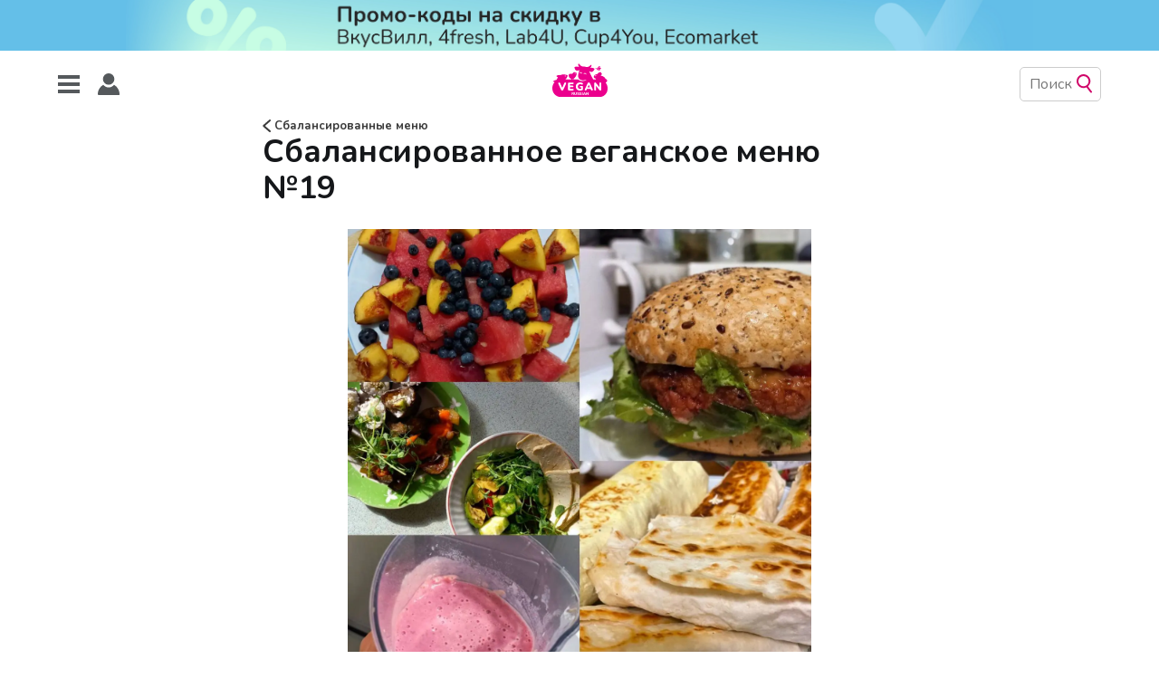

--- FILE ---
content_type: text/html; charset=utf-8
request_url: https://veganrussian.ru/balanced-vegan-menu-19-vegantron/
body_size: 13892
content:
<!DOCTYPE html>
<html lang="ru">
<head>

    <meta charset="utf-8" />
    <meta http-equiv="X-UA-Compatible" content="IE=edge" />

    <title>Сбалансированное веганское меню №19</title>
    <meta name="HandheldFriendly" content="True" />
    <meta name="viewport" content="width=device-width, initial-scale=1.0" />

    <link rel="stylesheet" type="text/css" href="/assets/built/screen.css?v=61f2685772" />
    <link rel="stylesheet" type="text/css" href="/assets/built/applause-button.css?v=61f2685772" />
    <link rel="preconnect" href="https://fonts.googleapis.com">
    <link rel="preconnect" href="https://fonts.gstatic.com" crossorigin>
    <link href="https://fonts.googleapis.com/css2?family=Nunito:wght@400;700&display=swap" rel="stylesheet"> 

    <link rel="icon" href="/favicon.png" type="image/png" />
    <link rel="canonical" href="https://veganrussian.ru/balanced-vegan-menu-19-vegantron/" />
    <meta name="referrer" content="no-referrer-when-downgrade" />
    <link rel="amphtml" href="https://veganrussian.ru/balanced-vegan-menu-19-vegantron/amp/" />
    
    <meta property="og:site_name" content="Vegan Russian" />
    <meta property="og:type" content="article" />
    <meta property="og:title" content="Сбалансированное веганское меню №19" />
    <meta property="og:description" content="Авторка Vegantron Завтрак:веган бургер.Обед: роллы с авокадо, рагу из цукини и баклажана,салат из томатов, огурцов и тофу.Ужин:тофу в лаваше с чесноком,Большая тарелка из арбуза, нектарина и голубики.Перекус: смузиовсяный напиток,веган протеин,банан,вишня.Итого:1711 ккал,92,1 белка.Для витамина Е не" />
    <meta property="og:url" content="https://veganrussian.ru/balanced-vegan-menu-19-vegantron/" />
    <meta property="og:image" content="https://veganrussian.ru/content/images/2022/10/svrnineteen.webp" />
    <meta property="article:published_time" content="2022-10-13T07:40:00.000Z" />
    <meta property="article:modified_time" content="2022-10-21T13:34:55.000Z" />
    <meta property="article:tag" content="Сбалансированные меню" />
    
    <meta name="twitter:card" content="summary_large_image" />
    <meta name="twitter:title" content="Сбалансированное веганское меню №19" />
    <meta name="twitter:description" content="Авторка Vegantron Завтрак:веган бургер.Обед: роллы с авокадо, рагу из цукини и баклажана,салат из томатов, огурцов и тофу.Ужин:тофу в лаваше с чесноком,Большая тарелка из арбуза, нектарина и голубики.Перекус: смузиовсяный напиток,веган протеин,банан,вишня.Итого:1711 ккал,92,1 белка.Для витамина Е не" />
    <meta name="twitter:url" content="https://veganrussian.ru/balanced-vegan-menu-19-vegantron/" />
    <meta name="twitter:image" content="https://veganrussian.ru/content/images/2022/10/svrnineteen.webp" />
    <meta name="twitter:label1" content="Written by" />
    <meta name="twitter:data1" content="po4emsosiska" />
    <meta name="twitter:label2" content="Filed under" />
    <meta name="twitter:data2" content="Сбалансированные меню" />
    <meta property="og:image:width" content="1280" />
    <meta property="og:image:height" content="1280" />
    
    <script type="application/ld+json">
{
    "@context": "https://schema.org",
    "@type": "Article",
    "publisher": {
        "@type": "Organization",
        "name": "Vegan Russian",
        "url": "https://veganrussian.ru/",
        "logo": {
            "@type": "ImageObject",
            "url": "https://veganrussian.ru/content/images/2022/11/veganrussianlogo--2-.svg",
            "width": 60,
            "height": 60
        }
    },
    "author": {
        "@type": "Person",
        "name": "po4emsosiska",
        "image": {
            "@type": "ImageObject",
            "url": "https://veganrussian.ru/content/images/2022/07/-----------_2022-07-22_135436750.png",
            "width": 2000,
            "height": 2000
        },
        "url": "https://veganrussian.ru/404/",
        "sameAs": []
    },
    "headline": "Сбалансированное веганское меню №19",
    "url": "https://veganrussian.ru/balanced-vegan-menu-19-vegantron/",
    "datePublished": "2022-10-13T07:40:00.000Z",
    "dateModified": "2022-10-21T13:34:55.000Z",
    "image": {
        "@type": "ImageObject",
        "url": "https://veganrussian.ru/content/images/2022/10/svrnineteen.webp",
        "width": 1280,
        "height": 1280
    },
    "keywords": "Сбалансированные меню",
    "description": "Авторка Vegantron [https://t.me/vegantron]\n\nЗавтрак:\n * веган бургер.\n\nОбед:\n *  роллы с авокадо,\n *  рагу из цукини и баклажана,\n * салат из томатов, огурцов и тофу.\n\nУжин:\n * тофу в лаваше с чесноком,\n * Большая тарелка из арбуза, нектарина и голубики.\n\nПерекус: смузи\n * овсяный напиток,\n * веган протеин,\n * банан,\n * вишня.\n\nИтого:\n * 1711 ккал,\n * 92,1 белка.\n\nДля витамина Е не вбивала масло, но в салате оно было.",
    "mainEntityOfPage": {
        "@type": "WebPage",
        "@id": "https://veganrussian.ru/"
    }
}
    </script>

    <meta name="generator" content="Ghost 4.32" />
    <link rel="alternate" type="application/rss+xml" title="Vegan Russian" href="https://veganrussian.ru/rss/" />
    <script defer src="/assets/built/portal.min.js?v=e1b5db4e28" data-ghost="https://veganrussian.ru/" crossorigin="anonymous"></script><style id="gh-members-styles">.gh-post-upgrade-cta-content,
.gh-post-upgrade-cta {
    display: flex;
    flex-direction: column;
    align-items: center;
    font-family: -apple-system, BlinkMacSystemFont, 'Segoe UI', Roboto, Oxygen, Ubuntu, Cantarell, 'Open Sans', 'Helvetica Neue', sans-serif;
    text-align: center;
    width: 100%;
    color: #ffffff;
    font-size: 16px;
}

.gh-post-upgrade-cta-content {
    border-radius: 8px;
    padding: 40px 4vw;
}

.gh-post-upgrade-cta h2 {
    color: #ffffff;
    font-size: 28px;
    letter-spacing: -0.2px;
    margin: 0;
    padding: 0;
}

.gh-post-upgrade-cta p {
    margin: 20px 0 0;
    padding: 0;
}

.gh-post-upgrade-cta small {
    font-size: 16px;
    letter-spacing: -0.2px;
}

.gh-post-upgrade-cta a {
    color: #ffffff;
    cursor: pointer;
    font-weight: 500;
    box-shadow: none;
    text-decoration: underline;
}

.gh-post-upgrade-cta a:hover {
    color: #ffffff;
    opacity: 0.8;
    box-shadow: none;
    text-decoration: underline;
}

.gh-post-upgrade-cta a.gh-btn {
    display: block;
    background: #ffffff;
    text-decoration: none;
    margin: 28px 0 0;
    padding: 8px 18px;
    border-radius: 4px;
    font-size: 16px;
    font-weight: 600;
}

.gh-post-upgrade-cta a.gh-btn:hover {
    opacity: 0.92;
}</style><script async src="https://js.stripe.com/v3/"></script>
    <script defer src="/public/cards.min.js?v=61f2685772"></script>
    <link rel="stylesheet" type="text/css" href="/public/cards.min.css?v=61f2685772">
    <meta name="yandex-verification" content="756d66e348ea5421" />
<!-- Yandex.Metrika counter -->
<script type="text/javascript" >
   (function(m,e,t,r,i,k,a){m[i]=m[i]||function(){(m[i].a=m[i].a||[]).push(arguments)};
   m[i].l=1*new Date();
   for (var j = 0; j < document.scripts.length; j++) {if (document.scripts[j].src === r) { return; }}
   k=e.createElement(t),a=e.getElementsByTagName(t)[0],k.async=1,k.src=r,a.parentNode.insertBefore(k,a)})
   (window, document, "script", "https://mc.yandex.ru/metrika/tag.js", "ym");

   ym(67107847, "init", {
        clickmap:true,
        trackLinks:true,
        accurateTrackBounce:true,
        webvisor:true
   });
</script>
<noscript><div><img src="https://mc.yandex.ru/watch/67107847" style="position:absolute; left:-9999px;" alt="" /></div></noscript>
<!-- /Yandex.Metrika counter --><style>:root {--ghost-accent-color: #15171A;}</style>

    <!-- Yandex.RTB -->
    <script>window.yaContextCb=window.yaContextCb||[]</script>
    <script src="https://yandex.ru/ads/system/context.js" async></script>
</head>

<body class="post-template tag-balanced-vegan-menu">
    <a target="_blank" rel="nofollow noopener"  class="top-banner">
        <div class="top-banner-image-wrapper">
        </div>
    </a>
    <header class="outer">
        <div class="header">
            <div class="header-logo">
                    <a class="site-nav-logo" href="https://veganrussian.ru"><img src="/content/images/size/w300/2022/11/veganrussianlogo--2-.svg" alt="Vegan Russian" /></a>
            </div>

            <div class="site-nav">
                <button class="hamburger" type="button">
                    <span class="hamburger-box">
                        <span class="hamburger-inner"></span>
                    </span>
                </button>

                <a role="button" href="#/portal" class="portal-link">
                    <img src="/assets/images/icons/user.svg?v=61f2685772" />
                </a>
            </div>

            <button class="go-to-top" title="Перейти наверх"><img src="/assets/images/icons/top_arrow.svg?v=61f2685772"/></button>

            <div class="search">
                <input class="search-input" placeholder="Поиск" autocomplete="off" />

                <img class="search-priority-sort-enabled"
                     title="Выключить сортировку по рейтингу"
                     src="/assets/images/icons/pinkStar.svg?v=61f2685772" />

                <img class="search-priority-sort-disabled active"
                     title="Включить сортировку по рейтингу"
                     src="/assets/images/icons/greyStar.svg?v=61f2685772" />

                <img class="search-icon" src="/assets/images/icons/search.svg?v=61f2685772" />
            </div>
            <div class="search-results" style="display: none;">
                <div class="search-results-items">

                </div>
                <button class="go-to-top" title="Перейти наверх"><img src="/assets/images/icons/top_arrow.svg?v=61f2685772"/></button>
            </div>
        </div>
        <div class="nav-container">

        </div>
    </header>

    <div class="site-wrapper">

        


<main id="site-main"
      class="site-main outer"
      data-post-id="6347b99fcb63566bb4257870"
      data-portal-asset="/assets/built/portal.min.js?v=61f2685772"

      data-category-url="/tag/balanced-vegan-menu/"
>
    <div class="inner">

        <article class="post-full post tag-balanced-vegan-menu ">

            <header class="post-full-header post-inner">

                <section class="post-full-tags">
                    <a href="/tag/balanced-vegan-menu/">
                        <img class="back-arrow" src="/assets/images/icons/right_arrow.svg?v=61f2685772" />
                        Сбалансированные меню
                    </a>
                </section>

                <h1 class="post-full-title">Сбалансированное веганское меню №19</h1>
            </header>

            <figure class="post-full-image">
                <img
                    srcset="/content/images/size/w300/2022/10/svrnineteen.webp 300w,
                            /content/images/size/w600/2022/10/svrnineteen.webp 600w,
                            /content/images/size/w1000/2022/10/svrnineteen.webp 1000w,
                            /content/images/size/w2000/2022/10/svrnineteen.webp 2000w"
                    sizes="(max-width: 800px) 400px,
                        (max-width: 1170px) 1170px,
                            2000px"
                    src="/content/images/size/w2000/2022/10/svrnineteen.webp"
                    alt="Сбалансированное веганское меню №19"
                />
            </figure>


            <section class="post-full-content post-inner">
                <div id="rating" class="rating-overlay overlay"></div>
                <div class="post-content">
                    <p><em><em><em><em><em><em><em><em><em><em><em><em><em><em><em><em><em><em><em><em><em><em><em><em><em><em><em><em><em><em><em><em>Авторка <a href="https://t.me/vegantron">Vegantron</a></em></em></em></em></em></em></em></em></em></em></em></em></em></em></em></em></em></em></em></em></em></em></em></em></em></em></em></em></em></em></em></em></p><h3 id="%D0%B7%D0%B0%D0%B2%D1%82%D1%80%D0%B0%D0%BA">Завтрак:</h3><ul><li>веган бургер.</li></ul><h3 id="%D0%BE%D0%B1%D0%B5%D0%B4">Обед:</h3><ul><li> роллы с авокадо,</li><li> рагу из цукини и баклажана,</li><li>салат из томатов, огурцов и тофу.</li></ul><h3 id="%D1%83%D0%B6%D0%B8%D0%BD">Ужин:</h3><ul><li>тофу в лаваше с чесноком,</li><li>Большая тарелка из арбуза, нектарина и голубики.</li></ul><h3 id="%D0%BF%D0%B5%D1%80%D0%B5%D0%BA%D1%83%D1%81-%D1%81%D0%BC%D1%83%D0%B7%D0%B8">Перекус: смузи</h3><ul><li>овсяный напиток,</li><li>веган протеин,</li><li>банан,</li><li>вишня.</li></ul><h3 id="%D0%B8%D1%82%D0%BE%D0%B3%D0%BE">Итого:</h3><ul><li>1711 ккал,</li><li>92,1 белка.</li></ul><p>Для витамина Е не вбивала масло, но в салате оно было.</p><figure class="kg-card kg-image-card"><img src="https://veganrussian.ru/content/images/2022/10/1balancemenu19.webp" class="kg-image" alt loading="lazy" width="1080" height="936" srcset="https://veganrussian.ru/content/images/size/w600/2022/10/1balancemenu19.webp 600w, https://veganrussian.ru/content/images/size/w1000/2022/10/1balancemenu19.webp 1000w, https://veganrussian.ru/content/images/2022/10/1balancemenu19.webp 1080w" sizes="(min-width: 720px) 720px"></figure><figure class="kg-card kg-image-card"><img src="https://veganrussian.ru/content/images/2022/10/2balancemenu19.webp" class="kg-image" alt loading="lazy" width="750" height="1280" srcset="https://veganrussian.ru/content/images/size/w600/2022/10/2balancemenu19.webp 600w, https://veganrussian.ru/content/images/2022/10/2balancemenu19.webp 750w" sizes="(min-width: 720px) 720px"></figure>
                </div>
                <applause-button id="applause-button" color="#EB008D" post-id="6347b99fcb63566bb4257870"></applause-button>
                <!-- Yandex.RTB -->
                    <div id="yandex_rtb"></div>
                    <script>window.yaContextCb.push(()=>{
                        Ya.Context.AdvManager.render({
                            renderTo: 'yandex_rtb',
                            blockId: window.matchMedia('(max-width: 500px)').matches
                                ? 'R-A-2117505-2'
                                : 'R-A-2117505-1',
                        })
                    })</script>
                <div id="reviews"></div>
            </section>


        </article>

    </div>
    <div id="custom-portal-root"></div>
</main>




          <footer class="site-footer outer">
              <span>
                  <a href="https://www.instagram.com/vegan.russian/" rel="noopener" target="_blank">
                    <div>Нельзяграм</div>
                  </a>
                  <a href="https://t.me/veganrussiantg" rel="noopener" target="_blank">
                    <div>Телеграм</div>
                  </a>
                    <a href="https://veganrussian.taplink.ws/">
                        <div>Другие проекты</div>
                    </a>
                  <span class="copyright">
                      © 2020-2026
                  </span>
              </span>

            <span>
                <a href="/about">
                    <div>О сайте</div>
                </a>
                <a href="mailto:hello@veganrussian.ru">
                    <div>Написать нам</div>
                </a>
                <a href="https://veganrussian.ru/donate/">
                    <div>Поддержать нас</div>
                </a>
            </span>
        </footer>

    </div>

    <script
        src="https://code.jquery.com/jquery-3.4.1.min.js"
        integrity="sha256-CSXorXvZcTkaix6Yvo6HppcZGetbYMGWSFlBw8HfCJo="
        crossorigin="anonymous">
    </script>

    <script id="assets">
        (function (window) {
            if (!window.Casper) {
                window.Casper = {};
            }

            window.Casper.bus = {
                listeners: {},

                on(eventName, listener) {
                    this.listeners[eventName] = this.listeners[eventName] || [];
                    this.listeners[eventName].push(listener);
                },

                dispatch(eventName, payload) {
                    (this.listeners[eventName] || []).forEach(function (listener) {
                        listener(payload);
                    });
                }
            };
            window.Casper.categories = [{
                icon: '/assets/images/icons/tags/cheap.svg?v=61f2685772',
                name: 'Бюджетные подборки',
                   subcategories: [{
                        name: 'Веганские сладости до 100 рублей',
                        link: '/tag/veganskie-sladosti-do-100-rub/'
                    }, {
                        name: 'Веганский белок до 150 рублей',
                        link: '/tag/veganskiy-belok-do-150-rub/'
                    }, {
                        name: 'Веганские снеки до 100 рублей',
                        link: '/tag/veganskie-sneki-do-100-rub/'
                    }]
                }, {
                icon: '/assets/images/icons/tags/2022groceries.svg?v=61f2685772',
                name: 'Продукты и напитки',
                subcategories: [{
                    name: 'Молочные продукты',
                    subcategories: [{
                        name: 'Молоко',
                        subcategories: [{
                            name: 'Овсяное молоко',
                            link: '/tag/oat-milk/'
                        }, {
                            name: 'Кокосовое молоко',
                            link: '/tag/coconut-milk/'
                        }, {
                            name: 'Соевое молоко',
                            link: '/tag/soy-milk/'
                        }, {
                            name: 'Миндальное молоко',
                            link: '/tag/almond-milk/'
                        }, {
                            name: 'Рисовое молоко',
                            link: '/tag/rice-milk/'
                        }, {
                            name: 'Гречневое молоко',
                            link: '/tag/buckwheat-milk/'
                        }, {
                            name: 'Фундучное молоко',
                            link: '/tag/hazelnut-milk/'
                        }, {
                            name: 'Молоко из грецкого ореха',
                            link: '/tag/walnut-milk/'
                        }, {
                            name: 'Кешью молоко',
                            link: '/tag/cashew-milk/'
                        }, {
                            name: 'Кедровое молоко',
                            link: '/tag/cedar-milk/'
                        }, {
                            name: 'Конопляное молоко',
                            link: '/tag/hemp-milk/'
                        }, {
                            name: 'Арахисовое молоко',
                            link: '/tag/peanut-milk/'
                        }, {
                            name: 'Молоко с соком',
                            link: '/tag/juice-milk/'
                        }, {
                            name: 'Молоко с разными вкусами',
                            link: '/tag/different-flavors-milk/'
                        }]
                    }, {
                        name: 'Йогурты',
                        link: '/tag/yogurts/'
                    }, {
                        name: 'Питьевые йогурты и кефир',
                        link: '/tag/drinkable-yogurts-and-kefir/'
                    }, {
                        name: 'Пудинги',
                        link: '/tag/puddings/'
                    }, {
                        name: 'Сыр',
                        link: '/tag/cheese/'
                    }, {
                        name: 'Сливки',
                        link: '/tag/cream/'
                    }, {
                        name: 'Сметана',
                        link: '/tag/sour-cream/'
                    }, {
                        name: 'Масло',
                        link: '/tag/butter/'
                    }, {
                        name: 'Сырки',
                        link: '/tag/curd-snacks/'
                    }, {
                        name: 'Творог',
                        link: '/tag/quark/'
                    }, {
                        name: 'Крем-чиз',
                        link: '/tag/cream-cheese/'
                    }, {
                        name: 'Сгущенка',
                        link: '/tag/condensed-milk/'
                    }, {
                        name: 'Сырники-тофники',
                        link: '/tag/syrniki-tofniki/'
                    }, {
                        name: 'Сухое молоко',
                        link: '/tag/powdered-milk/'
                    }]
                }, {
                    name: 'Полуфабрикаты',
                    subcategories: [{
                        name: 'Вместо мяса',
                        link: '/tag/not-meat/'
                    }, {
                        name: 'Вместо курицы',
                        link: '/tag/not-chicken/'
                    }, {
                        name: 'Вместо рыбы',
                        link: '/tag/not-fish/'
                    }, {
                        name: 'Текстурированное мясо',
                        link: '/tag/textured-meat/'
                    }, {
                        name: 'Сейтан',
                        link: '/tag/seitan/'
                    }, {
                        name: 'Заморозка',
                        link: '/tag/frozen-food/'
                    }, {
                        name: 'Пельмени',
                        link: '/tag/dumplings/'
                    }, {
                        name: 'Вареники',
                        link: '/tag/vareniki/'
                    }, {
                        name: 'Супы б/п',
                        link: '/tag/instant-soups/'
                    }, {
                        name: 'Каши б/п',
                        link: '/tag/instant-savory-porridge'
                    }, {
                        name: 'Лапша б/п',
                        link: '/tag/instant-noodles/'
                    }, {
                        name: 'Пюре б/п',
                        link: '/tag/instant-puree/'
                    }, {
                        name: 'Смеси для первого и второго',
                        link: '/tag/soup-patties-garnish-mixtures/'
                    }, {
                        name: 'Пицца',
                        link: '/tag/pizza/'
                    }, {
                        name: 'Тесто',
                        link: '/tag/dough/'
                    }]
                }, {
                    name: 'Сосиски и колбаса',
                    link: '/tag/sausages/'
                }, {
                    name: 'Тофу',
                    link: '/tag/tofu/'
                }, {
                    name: 'Замена яйцам',
                    subcategories: [{
                        name: 'Омлет и глазунья',
                        link: '/tag/omelets/'
                    }, {
                        name: 'Яичная соль',
                        link: '/tag/egg-salt/'
                    }, {
                        name: 'Для выпечки',
                        link: '/tag/for-baking/'
                    }]
                }, {
                    name: 'Вместо мёда',
                    link: '/tag/vegan-honey/'
                }, {
                    name: 'Консервы',
                    subcategories: [{
                        name: 'Паштеты',
                        link: '/tag/pate/'
                    }, {
                        name: 'Закуски, рагу, овощи',
                        link: '/tag/entree-ragout-vegetables'
                    }, {
                        name: 'Хумус',
                        link: '/tag/hummus'
                    }, {
                        name: 'Немясные консервы',
                        link: '/tag/non-meat-canned-food'
                    }, {
                        name: 'Нерыбные консервы',
                        link: '/tag/non-fish-canned-food'
                    }, {
                        name: 'Икра',
                        link: '/tag/caviar'
                    }, {
                        name: 'Маслины и оливки',
                        link: '/tag/olives'
                    }]
                }, {
                    name: 'Хлеб и выпечка',
                    subcategories: [{
                        name: 'Хлеб',
                        link: '/tag/bread/'
                    }, {
                        name: 'Выпечка',
                        link: '/tag/pastry/'
                    }, {
                        name: 'Тортильи и лаваш',
                        link: '/tag/tortilla/'
                    },  {
                        name: 'Пита',
                        link: '/tag/pita/'
                    }, {
                        name: 'Булочки для бургеров и догов',
                        link: '/tag/buns/'
                    }, {
                        name: 'Тарталетки',
                        link: '/tag/tarts/'
                    }, {
                        name: 'Хлебцы',
                        link: '/tag/crisp-bread/'
                    }, {
                        name: 'Блины',
                        link: '/tag/blini/'
                    }]
                }, {
                    name: 'Снеки',
                    subcategories: [{
                        name: 'Картофельные чипсы',
                        link: '/tag/potato-chips/'
                    }, {
                        name: 'Начос',
                        link: '/tag/nachos/'
                    }, {
                        name: 'Сухарики',
                        link: '/tag/rusks/'
                    }, {
                        name: 'Попкорн',
                        link: '/tag/popcorn/'
                    }, {
                        name: 'Джерки',
                        link: '/tag/jerky/'
                    }, {
                        name: 'Овощные снеки',
                        link: '/tag/vegetable-snacks/'
                    }, {
                        name: 'Воздушные снеки',
                        link: '/tag/air-snacks/'
                    }, {
                        name: 'Снеки из водорослей',
                        link: '/tag/algae-snacks/'
                    }, {
                        name: 'Зерновые снеки',
                        link: '/tag/cereal-snacks/'
                    }, {
                        name: 'Сладкие снеки',
                        link: '/tag/sweet-snacks/'
                    }, {
                        name: 'Орехи',
                        link: '/tag/nuts/'
                    }, {
                        name: 'Крекеры',
                        link: '/tag/crackers/'
                    }, {
                        name: 'Сушки и крендельки',
                        link: '/tag/sushki-and-pretzels/'
                    }]
                }, {
                    name: 'Сладости',
                    subcategories: [{
                        name: 'Фруктовый лёд и сорбет',
                        link: '/tag/fruit-ice-and-sorbet/'
                    }, {
                        name: 'Мороженое',
                        link: '/tag/ice-cream/'
                    }, {
                        name: 'Печенья и пряники',
                        subcategories: [{
                            name: 'Овсяное печенье',
                            link: '/tag/oat-cookies/'
                        }, {
                            name: 'Сахарное печенье',
                            link: '/tag/saharnoe-pechene/'
                        }, {
                            name: 'Песочное печенье',
                            link: '/tag/pesochnoe-pechene/'
                        }, {
                            name: 'Печенье-сендвич',
                            link: '/tag/sandwich-cookies/'
                        }, {
                            name: 'Сдобное печенье',
                            link: '/tag/cookies/'
                        }, {
                            name: 'Затяжное печенье',
                            link: '/tag/zatyazhnoe-pechene/'
                        }, {
                            name: 'Печенье-пирожное',
                            link: '/tag/pechene-pirozhnoe/'
                        }, {
                            name: 'Пряники',
                            link: '/tag/pryaniki/'
                        }, {
                            name: 'Имбирные пряники и домики',
                            link: '/tag/gingerbread/'
                        }, {
                            name: 'Галеты',
                            link: '/tag/oat-snack/'
                        }],
                    }, {
                        name: 'Конфеты',
                        subcategories: [{
                            name: 'Шоколадные конфеты',
                            link: '/tag/chocolates/'
                        }, {
                            name: 'Конфеты из сухофруктов',
                            link: '/tag/dried-fruit-sweets/'
                        }, {
                            name: 'Конфеты из орехов',
                            link: '/tag/nut-sweets/'
                        }, {
                            name: 'Ириски',
                            link: '/tag/butterscotch/'
                        }, {
                            name: 'Марципан',
                            link: '/tag/marzipan/'
                        }, {
                            name: 'Желейные конфеты',
                            link: '/tag/jelly-candies/'
                        }, {
                            name: 'Жевательные конфеты',
                            link: '/tag/chewy-sweets/'
                        }, {
                            name: 'Леденцы',
                            link: '/tag/lozenges/'
                        }, {
                            name: 'Драже',
                            link: '/tag/dragee/'
                        }, {
                            name: 'Разные конфеты',
                            link: '/tag/different-candies/'
                        }],
                    }, {
                        name: 'Жевательная резинка',
                        link: '/tag/bubble-gum/'
                    },  {
                        name: 'Торты и пирожные',
                        link: '/tag/cakes/'
                    }, {
                        name: 'Вафли',
                        link: '/tag/waffles/'
                    }, {
                        name: 'Шоколад',
                        subcategories: [{
                            name: 'Молочный шоколад',
                            link: '/tag/milk-chocolate/'
                        }, {
                            name: 'Тёмный шоколад',
                            link: '/tag/dark-chocolate/'
                        }, {
                            name: 'Горький шоколад',
                            link: '/tag/bitter-chocolate/'
                        }, {
                            name: 'Белый шоколад',
                            link: '/tag/white-chocolate/'
                        }, {
                            name: 'Шоколад из кэроба',
                            link: '/tag/carob-chocolate/'
                        }, {
                            name: 'Гречишный шоколад',
                            link: '/tag/buckwheat-chocolate'
                        }, {
                            name: 'Шоколадные фигуры',
                            link: '/tag/chocolate-figure/'
                        }],
                    }, {
                        name: 'Батончики',
                        link: '/tag/candy-bars/'
                    }, {
                        name: 'Желе',
                        link: '/tag/jelly/'
                    }, {
                        name: 'Мармелад',
                        link: '/tag/jelly-bean/'
                    }, {
                        name: 'Пастила',
                        link: '/tag/pastila/'
                    }, {
                        name: 'Маршмеллоу и зефир',
                        link: '/tag/marshmallow/'
                    }, {
                        name: 'Карамель',
                        link: '/tag/caramel/'
                    }, {
                        name: 'Сиропы и топпинги',
                        subcategories: [{
                            name: 'Домашние сиропы',
                            link: '/tag/home-sirups/'
                        }, {
                            name: 'Профессиональные сиропы',
                            link: '/tag/professional-sirups/'
                        }, {
                            name: 'Топпинги',
                            link: '/tag/toppings/'
                        }]
                    }, {
                        name: 'Ореховые пасты',
                        link: '/tag/nut-butters/'
                    }, {
                        name: 'Восточные сладости',
                        link: '/tag/middle-eastern-sweets/'
                    }, {
                        name: 'Суфле',
                        link: '/tag/souffle/'
                    }, {
                        name: 'Джем',
                        link: '/tag/jam/'
                    }]
                }, {
                    name: 'Спортпит',
                    subcategories: [{
                        name: 'Протеин',
                        link: '/tag/protein/'
                    }, {
                        name: 'Протеиновые коктейли',
                        link: '/tag/protein-shakes/'
                    }, {
                        name: 'Протеиновые батончики',
                        link: '/tag/protein-bars/'
                    }, {
                        name: 'Протеиновое печенье',
                        link: '/tag/protein-cookies/'
                    }, {
                        name: 'На завтрак',
                        link: '/tag/protein-breakfast/'
                    }, {
                        name: 'На обед',
                        link: '/tag/protein-lunch/'
                    }]
                }, {
                    name: 'Соусы',
                    subcategories: [{
                        name: 'Майонез и майонезные соусы',
                        link: '/tag/mayo/'
                    }, {
                        name: 'Кетчуп и томатные соусы',
                        link: '/tag/ketchup-and-tomato-sauces/'
                    }, {
                        name: 'Соевые соусы',
                        link: '/tag/soy-sauces/'
                    }, {
                        name: 'Терияки',
                        link: '/tag/teriyaki/'
                    }, {
                        name: 'Азиатские соусы',
                        link: '/tag/asian-sauces/'
                    }, {
                        name: 'Песто',
                        link: '/tag/pesto/'
                    }, {
                        name: 'Гуакамоле',
                        link: '/tag/guacamole/'
                    }, {
                        name: 'Бальзамик',
                        link: '/tag/balsamic/'
                    }, {
                        name: 'Другие соусы',
                        link: '/tag/sauce-mix/'
                    }]
                }, {
                    name: 'Напитки',
                    subcategories: [{
                        name: 'Чай',
                        link: '/tag/tea/'
                    }, {
                        name: 'Кофе',
                        link: '/tag/coffee/'
                    }, {
                        name: 'Какао',
                        link: '/tag/cocoa/'
                    }, {
                        name: 'Сок',
                        link: '/tag/juice/'
                    }, {
                        name: 'Смузи',
                        link: '/tag/smoothie/'
                    }, {
                        name: 'Кисель',
                        link: '/tag/kissel/'
                    }, {
                        name: 'Энергетики',
                        link: '/tag/energy-drink/'
                    }, {
                        name: 'Квас',
                        link: '/tag/kvass/'
                    }, {
                        name: 'Коктейли',
                        link: '/tag/cocktail/'
                    }, {
                        name: 'Основы для напитков',
                        link: '/tag/drink-base/'
                    }, {
                        name: 'Изотоники',
                        link: '/tag/isotoncs/'
                    },{
                        name: 'Лимонад',
                        link: '/tag/lemonade/'
                    },{
                        name: 'Комбуча',
                        link: '/tag/kombucha/'
                    }]
                }, {
                    name: 'Специи и приправы',
                    subcategories: [{
                        name: 'Бульоны',
                        link: '/tag/bullion/'
                    }, {
                        name: 'Приправы',
                        link: '/tag/seasonings/'
                    }, {
                        name: 'Ароматизаторы и усилители вкуса',
                        link: '/tag/flavors-and-flavor-enhancers/'
                    }, {
                        name: 'Сырные дрожжи',
                        link: '/tag/nutritional-yeast/'
                    }, {
                        name: 'Васаби',
                        link: '/tag/wasabi/'
                    }, {
                        name: 'Сахарозаменители',
                        link: '/tag/saharozameniteli/'
                    }]
                }, 
                     {
                    name: 'Завтраки',
                    subcategories: [{
                        name: 'Каша-минутка',
                        link: '/tag/instant-porridge/'
                    }, {
                        name: 'Каша для варки',
                        link: '/tag/porridge-for-cooking/'
                    }, {
                        name: 'Сухие завтраки',
                        link: '/tag/cereals/'
                    }, {
                        name: 'Гранола',
                        link: '/tag/granola/'
                    }, {
                        name: 'Мюсли',
                        link: '/tag/muesli/'
                    }, {
                        name: 'Готовые завтраки',
                        link: '/tag/ready-breakfasts/'
                    }]
                },
                     {
                    name: 'Готовая еда',
                    link: '/tag/ready-to-eat/'
                }, {
                        name: 'Кондитерское',
                        subcategories: [{
                            name: 'Смеси для выпечки',
                            link: '/tag/smesi-dlya-vypechki/'
                        }, {
                            name: 'Посыпки',
                            link: '/tag/sprinkles/'
                        }, {
                            name: 'Пищевые красители',
                            link: '/tag/pishchevye-krasiteli/'
                        }, {
                            name: 'Шоколадные капли',
                            link: '/tag/shokoladnye-kapli/'
                        }, {
                            name: 'Глазурь',
                            link: '/tag/glazur/'
                        }, {
                            name: 'Разное кондитерское',
                            link: '/tag/confectionery/'
                        }]
                    }]
            }, {
                icon: '/assets/images/icons/tags/2022scincare.svg?v=61f2685772',
                name: 'Уход',
                subcategories: [{
                    name: 'Волосы',
                    subcategories: [{
                        name: 'Шампуни',
                        link: '/tag/shampoos/'
                    }, {
                        name: 'Маски',
                        link: '/tag/maski-dlia-volos/'
                    }, {
                        name: 'Сыворотки',
                        link: '/tag/syvorotki-dlya-volos/'
                    }, {
                        name: 'Масла',
                        link: '/tag/masla-dlya-volos/'
                    }, {
                        name: 'Пилинги и скрабы',
                        link: '/tag/pilingi-i-skraby-dlya-volos/'
                    }, {
                        name: 'Несмываемый уход',
                        link: '/tag/nesmyvaemyy/'
                    }, {
                        name: 'Бальзамы',
                        link: '/tag/balzamy-dlya-volos/'
                    }, {
                        name: 'Кондиционеры',
                        link: '/tag/kondicionery/'
                    }, {
                        name: 'Окрашивание',
                        link: '/tag/hair-coloring/'
                    }, {
                        name: 'Укладка',
                        link: '/tag/hair-styling/'
                    }, {
                        name: 'Рост волос',
                        link: '/tag/rost-volos/'
                    }]
                }, {
                    name: 'Лицо',
                    subcategories: [{
                        name: 'Средства для умывания',
                        link: '/tag/face-washers/'
                    }, {
                        name: 'Снятие макияжа',
                        link: '/tag/makeup-removers/'
                    }, {
                        name: 'Пилинги и скрабы',
                        link: '/tag/pilings-and-scrubs/'
                    }, {
                        name: 'Тоники',
                        link: '/tag/tonics/'
                    }, {
                        name: 'Бальзамы для губ',
                        link: '/tag/lip-balms/'
                    }, {
                        name: 'Цветочная и термальная вода',
                        link: '/tag/floral-and-thermal-water/'
                    }, {
                        name: 'Сыворотки',
                        link: '/tag/serums/'
                    }, {
                        name: 'Патчи',
                        link: '/tag/patches/'
                    }, {
                        name: 'Маски для лица',
                        link: '/tag/face-masks/'
                    }, {
                        name: 'Защита от солнца для лица',
                        link: '/tag/face-sunscreens/'
                    }, {
                        name: 'Кремы и гели для лица',
                        link: '/tag/face-creams-and-gels/'
                    }, {
                        name: 'Масла для лица',
                        link: '/tag/face-oils/'
                    }]
                }, {
                    name: 'Полость рта',
                    subcategories: [{
                        name: 'Зубные пасты',
                        link: '/tag/zubnye-pasty/'
                    }, {
                        name: 'Зубные порошки',
                        link: '/tag/zubnye-poroshki/'
                    }, {
                        name: 'Зубные нити',
                        link: '/tag/zubnye-niti/'
                    }, {
                        name: 'Ополаскиватели для рта',
                        link: '/tag/opolaskivateli-dlya-rta/'
                    }, {
                        name: 'Спреи для полости рта',
                        link: '/tag/sprei-dlya-polosti-rta/'
                    }, {
                        name: 'Другое',
                        link: '/tag/drugoe-dlya-polosti-rta/'
                    }]
                }, {
                    name: 'Тело',
                    subcategories: [{
                        name: 'Гели для душа',
                        link: '/tag/shower-gels/'
                    }, {
                        name: 'Скрабы для тела',
                        link: '/tag/body-scrubs/'
                    }, {
                        name: 'Кремы для тела',
                        link: '/tag/body-creams/'
                    }, {
                        name: 'Баттеры и масла',
                        link: '/tag/buttes-and-oils/'
                    }, {
                        name: 'Молочко для тела',
                        link: '/tag/body-milk/'
                    }, {
                        name: 'Защита от солнца для тела',
                        link: '/tag/body-sunscreens/'
                    }, {
                        name: 'Уход и гигиена тату',
                        link: '/tag/tattoo-care-and-hygiene/'
                    }, {
                        name: 'Дезодоранты',
                        link: '/tag/deodorants/'
                    }, {
                        name: 'Менструация',
                        link: '/tag/menstruation/'
                    }, {
                        name: 'Интимная гигиена',
                        link: '/tag/intimate-hygiene/'
                    }, {
                        name: 'Удаление волос',
                        link: '/tag/hair-removal/'
                    }, {
                        name: 'Духи',
                        link: '/tag/perfume/'
                    }, {
                        name: 'Бомбочки, соли и пены для ванн',
                        link: '/tag/bombochki-soli-i-peny-dlya-vann/'
                    }]
                }, {
                    name: 'Руки',
                    subcategories: [{
                        name: 'Мыло',
                        link: '/tag/soap/'
                    }, {
                        name: 'Антисептики',
                        link: '/tag/antiseptics/'
                    }, {
                        name: 'Кремы для рук',
                        link: '/tag/hand-creams/'
                    }, {
                        name: 'Влажные салфетки',
                        link: '/tag/vlazhnye-salfetki/'
                    }]
                }, {
                    name: 'Ногти',
                    subcategories: [{
                        name: 'Лаки и гель-лаки',
                        link: '/tag/polish-and-gel-polish/'
                    }, {
                        name: 'Базы и топы',
                        link: '/tag/bases-and-tops/'
                    }, {
                        name: 'Снятие лака',
                        link: '/tag/polish-remover/'
                    }, {
                        name: 'Уход для ногтей',
                        link: '/tag/nail-care/'
                    }, {
                        name: 'Наращивание ногтей',
                        link: '/tag/nail-extension/'
                    }]
                }, {
                    name: 'Ноги',
                    link: '/tag/feet-cosmetics/'
                }]
            }, {
                icon: '/assets/images/icons/tags/2022makeup.svg?v=61f2685772',
                name: 'Декоративная косметика',
                subcategories: [{
                        name: 'Оформление бровей',
                        link: '/tag/oformlenie-brovey/'
                    }, {
                        name: 'Туши для ресниц',
                        link: '/tag/mascara/'
                    }, {
                        name: 'Накладные ресницы',
                        link: '/tag/false-eyelashes/'
                    }, {
                        name: 'Подводки и карандаши',
                        link: '/tag/liners-and-pencils/'
                    }, {
                        name: 'Тени для глаз',
                        link: '/tag/eyeshadows/'
                    }, {
                        name: 'Тональные основы',
                        link: '/tag/tonal-foundations/'
                    }, {
                        name: 'Консилеры',
                        link: '/tag/concealers/'
                    }, {
                        name: 'Хайлайтеры',
                        link: '/tag/highlighters/'
                    }, {
                        name: 'Бронзеры',
                        link: '/tag/bronzer/'
                    }, {
                        name: 'Контуринг',
                        link: '/tag/konturingh/'
                    }, {
                        name: 'Румяна',
                        link: '/tag/blush/'
                    }, {
                        name: 'Пудры',
                        link: '/tag/powders/'
                    }, {
                        name: 'Глиттеры',
                        link: '/tag/glitters/'
                    }, {
                        name: 'Помады и блески',
                        link: '/tag/lipsticks-and-glitters/'
                    },{
                        name: 'Спонжи и кисти',
                        link: '/tag/sponges-and-brushes/'
                    }, {
                        name: 'Праймеры для лица',
                        link: '/tag/prajmery-dlya-lica/'
                    }]
            }, {
                icon: '/assets/images/icons/tags/wardrobe.svg?v=61f2685772',
                name: 'Гардероб',
                subcategories: [{
                        name: 'Обувь',
                        link: '/tag/obuv/'
                    }, {
                        name: 'Одежда',
                        link: '/tag/odezhda/'
                    }, {
                        name: 'Крем для обуви',
                        link: '/tag/shoes-polish/'
                    }, {
                        name: 'Сумки и аксессуары',
                        link: '/tag/sumki-i-aksiessuary/'
                    }, {
                        name: 'Гайды',
                        link: '/tag/clothes-shoes-accessories-guides/'
                    }]
            }, {
                icon: '/assets/images/icons/tags/2022home.svg?v=61f2685772',
                name: 'Уборка и уют',
                subcategories: [{
                    name: 'Твёрдое бытовое мыло',
                    link: '/tag/tvyordoe-bytovoe-mylo/'
                }, {
                    name: 'Средства для мытья посуды',
                    link: '/tag/sredstva-dlya-mytya-posudy/'
                }, {
                    name: 'Средства для стирки',
                    link: '/tag/sredstva-dlya-stirki/'
                }, {
                    name: 'Отбеливатели и пятновыводители',
                    link: '/tag/otbelivateli-i-pyatnovyvoditeli/'
                }, {
                    name: 'Кондиционеры для белья',
                    link: '/tag/kondicionery-dlya-belya/'
                }, {
                    name: 'Чистящие и моющие средства',
                    link: '/tag/chistyashchie-i-moyushchie-sredstva/'
                }, {
                    name: 'Дезинфекция',
                    link: '/tag/dezinfekciya/'
                }, {
                    name: 'Свечи',
                    link: '/tag/candles/'
                }, {
                    name: 'Ароматизация дома и авто',
                    link: '/tag/aromatizaciya-doma-i-avto/'
                }, {
                    name: 'Гайды и DIY',
                    link: '/tag/household-guides-and-diy/',
                    disableReviews: true
                }]
            }, {
                icon: '/assets/images/icons/tags/repair.svg?v=61f2685772',
                name: 'Ремонт',
                subcategories: [{
                    name: 'Краски для ремонта',
                    link: '/tag/kraski-dlya-remonta/'
                }, {
                    name: 'Монтажные смеси',
                    link: '/tag/montazhnye-smesi/'
                }, {
                    name: 'Клеи для ремонта',
                    link: '/tag/klei-dlya-remonta/'
                }, {
                    name: 'Клеи бытовые',
                    link: '/tag/kliei-bytovyie/'
                }, {
                    name: 'Уплотнительные ленты',
                    link: '/tag/uplotnitelnye-lenty/'
                }, {
                    name: 'Разное для ремонта',
                    link: '/tag/raznoie-dlia-riemonta/'
                }]
            }, {
                icon: '/assets/images/icons/tags/2022hobby.svg?v=61f2685772',
                name: 'Творчество и досуг',
                subcategories: [{
                        name: 'Рисование',
                        subcategories: [{
                            name: 'Акварель',
                            link: '/tag/watercolor/'
                        }, {
                            name: 'Акрил',
                            link: '/tag/acrylic-paints/'
                        }, {
                            name: 'Бумага, альбомы, скетчбуки',
                            link: '/tag/bumaga-albomy-sketchbuki/'
                        }, {
                            name: 'Гуашь',
                            link: '/tag/gouache/'
                        }, {
                            name: 'Изографы',
                            link: '/tag/isographs/'
                        }, {
                            name: 'Карандаши цветные',
                            link: '/tag/colored-pencils/'
                        }, {
                            name: 'Кисти',
                            link: '/tag/brushes/'
                        }, {
                            name: 'Маркеры',
                            link: '/tag/markers/'
                        }, {
                            name: 'Масло',
                            link: '/tag/oil-paints/'
                        }, {
                            name: 'Мел',
                            link: '/tag/chalk/'
                        }, {
                            name: 'Пальчиковые краски',
                            link: '/tag/palchikovye-kraski/'
                        }, {
                            name: 'Пастель',
                            link: '/tag/pastel/'
                        }, {
                            name: 'Тушь',
                            link: '/tag/ink/'
                        }, {
                            name: 'Фломастеры',
                            link: '/tag/felt-pens/'
                        }, {
                            name: 'Холсты',
                            link: '/tag/holsty/'
                        }, {
                            name: 'Цветная бумага',
                            link: '/tag/cvetnaya-bumaga/'
                        }, {
                            name: 'Чернила',
                            link: '/tag/writing-ink/'
                        }, {
                            name: 'Разное',
                            link: '/tag/random-art/'
                        }]
                    },{
                        name: 'Канцелярия',
                        subcategories: [{
                            name: 'Ручки',
                            link: '/tag/ruchki/'
                        }, {
                            name: 'Простые карандаши',
                            link: '/tag/prostyie-karandashi/'
                        }, {
                            name: 'Ластики',
                            link: '/tag/lastiki/'
                        }, {
                            name: 'Корректоры',
                            link: '/tag/korr/'
                        }, {
                            name: 'Текстовыделители',
                            link: '/tag/tekstovydeliteli/'
                        }, {
                            name: 'Штемпельные краски и подушечки',
                            link: '/tag/shtempelnye-kraski-i-podushechki/'
                        }, {
                            name: 'Разное',
                            link: '/tag/raznaya-kancelyariya/'
                        }]
                    },{
                        name: 'Татуировка',
                        link: '/tag/tattooing/'
                    },  {
                        name: 'Сериалы',
                        link: '/tag/serialy/',
                        disableReviews: true
                    },  {
                        name: 'Видеоигры',
                        link: '/tag/video-games/',
                        disableReviews: true
                    }, {
                        name: 'Ароматы и масла',
                        link: '/tag/flavorings-and-essential-oils/'
                    }, {
                        name: 'Клей',
                        link: '/tag/klej/'
                    }, {
                        name: 'Пластилин',
                        link: '/tag/plastilin/'
                    }, {
                        name: 'Разное',
                        link: '/tag/random-creation/'
                    }]
            }, {
                icon: '/assets/images/icons/tags/2022kids.svg?v=61f2685772',
                name: 'Для детей',
                subcategories: [{
                    name: 'Детское питание',
                    link: '/tag/baby-food/'
                }, {
                    name: 'Детские снеки и сладости',
                    link: '/tag/baby-snacks-and-sweets/'
                }, {
                    name: 'Детская косметика',
                    link: '/tag/children-cosmetics/'
                }, {
                    name: 'Детские книги',
                    link: '/tag/children-books/'
                }]
            }, {
                icon: '/assets/images/icons/tags/2022health.svg?v=61f2685772',
                name: 'Здоровье',
                subcategories: [{
                    name: 'Добавки и витамины',
                    subcategories: [{
                        name: 'Витамин B12',
                        link: '/tag/vitamin-b12/'
                    }, {
                        name: 'Витамин D',
                        link: '/tag/vitamin-d/'
                    }, {
                        name: 'Витамин C',
                        link: '/tag/vitamin-c/'
                    }, {
                        name: 'Омега-3',
                        link: '/tag/omega-3/'
                    }, {
                        name: 'Железо',
                        link: '/tag/iron/'
                    }, {
                        name: 'Кальций',
                        link: '/tag/calcium/'
                    }, {
                        name: 'Магний',
                        link: '/tag/magniy/'
                    }, {
                        name: 'Фолиевая кислота',
                        link: '/tag/folate/'
                    }, {
                        name: 'Пробиотики',
                        link: '/tag/probiotics/'
                    }, {
                        name: 'Беременность',
                        link: '/tag/beremennost/'
                    }, {
                        name: 'Другие добавки',
                        link: '/tag/other-supplements/'
                    }]
                }, {
                    name: 'Лекарства',
                    subcategories: [{
                        name: 'Пищеварительная система',
                        link: '/tag/digestive-system/',
                        disableReviews: true
                    }, {
                        name: 'Анальгетики и жаропонижающие',
                        link: '/tag/analgesics-and-antipyretics/',
                        disableReviews: true
                    }, {
                        name: 'Инфекционные заболевания',
                        link: '/tag/infectious-diseases/',
                        disableReviews: true
                    }, {
                        name: 'Дыхательная система',
                        link: '/tag/respiratory-system/',
                        disableReviews: true
                    }, {
                        name: 'Органы зрения и слуха',
                        link: '/tag/organs-of-vision-and-hearing/',
                        disableReviews: true
                    }, {
                        name: 'Сердечно-сосудистая система',
                        link: '/tag/cardiovascular-system/',
                        disableReviews: true
                    }, {
                        name: 'Иммунная система',
                        link: '/tag/immune-system/',
                        disableReviews: true
                    }, {
                        name: 'Вагинальные крема и суппозитории',
                        link: '/tag/vaginal-creams-and-suppositories/',
                        disableReviews: true
                    }, {
                        name: 'Гигиена полости рта',
                        link: '/tag/oral-hygiene/',
                        disableReviews: true
                    }, {
                        name: 'Кожные заболевания',
                        link: '/tag/skin-diseases/',
                        disableReviews: true
                    }, {
                        name: 'Нервная система',
                        link: '/tag/nervous-system/',
                        disableReviews: true
                    }, {
                        name: 'Эндокринная система',
                        link: '/tag/endocrine-system/',
                        disableReviews: true
                    }, {
                        name: 'Костно-мышечная система',
                        link: '/tag/musculoskeletal-system/',
                        disableReviews: true
                    }, {
                        name: 'Кроветворение',
                        link: '/tag/hematopoiesis/',
                        disableReviews: true
                    }, {
                        name: 'Разные лекарства',
                        link: '/tag/various-medicines/',
                        disableReviews: true
                    }]
                }, {
                    name: 'Гели и мази',
                    link: '/tag/gels-and-ointments/'
                }, {
                    name: 'Пластыри',
                    link: '/tag/plastyri/'
                }, {
                    name: 'Защита от насекомых',
                    link: '/tag/zashchita-ot-nasekomyh/'
                }, {
                    name: 'Леденцы для горла',
                    link: '/tag/throat-lozenges/'
                }]
            }, {
                icon: '/assets/images/icons/tags/2022pet_care.svg?v=61f2685772',
                name: 'Забота о животных',
                subcategories: [{
                    name: 'О питомцах',
                    link: '/tag/about-pets/',
                    disableReviews: true
                }, {
                    name: 'Корма и лакомства',
                    link: '/tag/pet-food-and-treats/'
                }, {
                    name: 'Гигиена питомцев',
                    link: '/tag/pet-hygiene/'
                }, {
                    name: 'Игрушки для питомцев',
                    link: '/tag/pet-toys/',
                }, {
                    name: 'Лекарства для питомцев',
                    link: '/tag/lekarstva-dlya-pitomcev/',
                    disableReviews: true
                }]
            }, {
                icon: '/assets/images/icons/tags/2022info.svg?v=61f2685772',
                name: 'Полезное инфо',
                subcategories: [{
                    name: 'О веганстве',
                    link: '/tag/about-veganism/',
                    disableReviews: true
                }, {
                    name: 'Новости',
                    link: '/tag/novosti-vegan-russian/',
                    disableReviews: true
                }, {
                    name: 'Ешки',
                    link: '/tag/e-numbers/',
                    disableReviews: true
                }, {
                    name: 'Питание и здоровье',
                    link: '/tag/nutrition-and-health/',
                    disableReviews: true
                }, {
                    name: 'Сбалансированные меню',
                    link: '/tag/balanced-vegan-menu/',
                    disableReviews: true
                }, {
                    name: 'Рецепты',
                    link: '/tag/recipes/'
                }, {
                    name: 'Книги',
                    subcategories: [{
                        name: 'Теория и права животных',
                        link: '/tag/teoriya-i-prava-zhivotnyh/'
                    }, {
                        name: 'Нон-фишкн',
                        link: '/tag/non-fikshn/'
                    }, {
                        name: 'Питание',
                        link: '/tag/knigi-o-pitanii/'
                    }, {
                        name: 'Рецепты',
                        link: '/tag/knigi-receptov/'
                    }, {
                        name: 'Воспитание и питание детей',
                        link: '/tag/vospitanie-i-pitanie-detej/'
                    }, {
                        name: 'Животные и компаньоны',
                        link: '/tag/zhivotnye-i-kompanony/'
                    }]
                }, {
                    name: 'Активизм',
                    link: '/tag/aktivizm/',
                    disableReviews: true
                }, {
                    name: 'Vegan Low Waste',
                    link: '/tag/vegan-low-waste/',
                    disableReviews: true
                }, {
                    name: 'DIY',
                    link: '/tag/diy/',
                }, {
                    name: 'Непроверенные продукты',
                    link: '/tag/is-smth-vegan/',
                    disableReviews: true
                }]
            }, {
                icon: '/assets/images/icons/tags/2022guides.svg?v=61f2685772',
                name: 'Гайды',
                subcategories: [{
                    name: 'Праздники и памятные даты',
                    link: '/tag/holidays-and-memorable-dates/',
                    disableReviews: true
                }, {
                    name: 'Одежда, обувь, аксессуары',
                    link: '/tag/clothes-shoes-accessories-guides/',
                    disableReviews: true
                }, {
                    name: 'Питание',
                    link: '/tag/nutrition-guides/',
                    disableReviews: true
                }, {
                    name: 'Животные',
                    link: '/tag/animals-guides/',
                    disableReviews: true
                }, {
                    name: 'Лайфхаки',
                    link: '/tag/lifehacks-guides/',
                    disableReviews: true
                }, {
                    name: 'Здоровье и тело',
                    link: '/tag/health-and-body-guides/',
                    disableReviews: true
                }, {
                    name: 'Составы и запросы',
                    link: '/tag/ingredients-and-requests-guides/',
                    disableReviews: true
                }, {
                    name: 'Другие гайды',
                    link: '/tag/other-guides/',
                    disableReviews: true
                }]
            }, {
                icon: '/assets/images/icons/tags/ecosystem_v1.svg?v=61f2685772',
                name: 'Экосистема Vegan Russian',
                link: '/tag/ekosistema-vegan-russian/',
                disableReviews: true
            }, {
                icon: '/assets/images/icons/tags/2022holidays.svg?v=61f2685772',
                name: 'Праздники',
                subcategories: [{
                    name: 'Новый год и Рождество',
                    link: '/tag/new-year-and-christmas/',
                    disableReviews: true
                }, {
                    name: 'День святого Валентина',
                    link: '/tag/den-svyatogo-valentina/',
                    disableReviews: true
                }, {
                    name: 'Масленица',
                    link: '/tag/maslenitsa/',
                    disableReviews: true
                }, {
                    name: 'Великий пост',
                    link: '/tag/velikiy-post/',
                }, {
                    name: 'Пасха',
                    link: '/tag/easter/',
                    disableReviews: true
                }, {
                    name: 'Гриль, барбекю, пикник',
                    link: '/tag/grill-season/',
                    disableReviews: true
                }, {
                        name: 'Мороженое и лёд',
                        subcategories: [{
                            name: 'Мороженое',
                            link: '/tag/ice-cream/'
                        }, {
                            name: 'Фруктовый лёд и сорбет',
                            link: '/tag/fruit-ice-and-sorbet/'
                        }]
                }, {
                        name: 'Осеннее настроение',
                        subcategories: [{
                            name: 'Уютное',
                            link: '/tag/uyutnoe/'
                        }, {
                            name: 'Несъедобное, но уютное',
                            link: '/tag/ne-sedobnoe-no-uyutnoe/'
                        }, {
                            name: 'Гайды на осень',
                            link: '/tag/gajdy-na-osen/'
                        }]
                }, {
                    name: 'Хэллоуин',
                    link: '/tag/kripi/',
                    disableReviews: true
                }]
            }, {
                icon: '/assets/images/icons/tags/2022sex.svg?v=61f2685772',
                name: 'Секс',
                subcategories: [{
                    name: 'Барьерная контрацепция',
                    link: '/tag/barrier-contraception/',
                }, {
                    name: 'Гормональная контрацепция',
                    link: '/tag/hormonal-contraception/',
                    disableReviews: true
                }, {
                    name: 'Негормональная контрацепция',
                    link: '/tag/non-hormonal-contraception/',
                    disableReviews: true
                }, {
                    name: 'Лубриканты и смазки',
                    link: '/tag/lubricants/',
                }]
            }, {
                icon: '/assets/images/icons/tags/2022non_vegan.svg?v=61f2685772',
                name: 'Не веган',
                link: '/tag/not-vegan/',
                disableReviews: true
            }, {
                icon: '/assets/images/icons/tags/archive.svg?v=61f2685772',
                name: 'Архив',
                link: '/tag/archive/',
                disableReviews: true
            }, {
                icon: '/assets/images/icons/tags/2022drinking_smoking.svg?v=61f2685772',
                name: 'Алкоголь и курение',
                subcategories: [{
                    name: 'Пиво, сидры, пивные напитки',
                    link: '/tag/beer-cider/',
                    disableReviews: true
                }, {
                    name: 'Вино',
                    link: '/tag/wine/',
                    disableReviews: true
                }, {
                    name: 'Ликёры',
                    link: '/tag/liquor/',
                    disableReviews: true
                }, {
                    name: 'Крепкие напитки',
                    link: '/tag/spirits/',
                    disableReviews: true
                }, {
                    name: 'Сигареты',
                    link: '/tag/cigarettes/',
                    disableReviews: true
                }, {
                    name: 'Самокрутки',
                    link: '/tag/roll-your-own-cigarettes/',
                    disableReviews: true
                }, {
                    name: 'Жидкости для вейпа',
                    link: '/tag/vape/',
                    disableReviews: true
                }, {
                    name: 'Табак для кальяна',
                    link: '/tag/hookah/',
                    disableReviews: true
                }, {
                    name: 'Электронные испарители',
                    link: '/tag/e-cigarettes/',
                    disableReviews: true
                }]
            }, {
                icon: '/assets/images/icons/tags/merch_icon_fixed.svg?v=61f2685772',
                name: 'Мерч',
                link: '/tag/mierch/',
                disableReviews: true
            }, {
                icon: '/assets/images/icons/tags/2022suggestions.svg?v=61f2685772',
                name: 'Предложить продукт',
                link: '/suggest/'
            }];
            window.Casper.arrow = '<img class="navigation-arrow" src="/assets/images/icons/right_arrow.svg?v=61f2685772" />';
            window.Casper.backArrow = '<img class="back-arrow navigation-back-arrow" src="/assets/images/icons/right_arrow.svg?v=61f2685772" />';
            window.Casper.topArrow = '<img src="/assets/images/icons/top_arrow.svg?v=61f2685772"/>'
            window.Casper.topBanners = [
                {
                    m: '/assets/images/banners/promo_m.webp?v=61f2685772',
                    l: '/assets/images/banners/promo_l.webp?v=61f2685772',
                    url: 'https://veganrussian.ru/promo-codes/',
                    background: '#64BFE8'
                }
            ];
        })(window);
    </script>

    <script src="/assets/built/casper.js?v=61f2685772"></script>

    <script>
    $(document).ready(function () {
        // FitVids - start
        var $postContent = $(".post-full-content");
        $postContent.fitVids();
        // FitVids - end
    });
</script>


    

</body>
</html>
